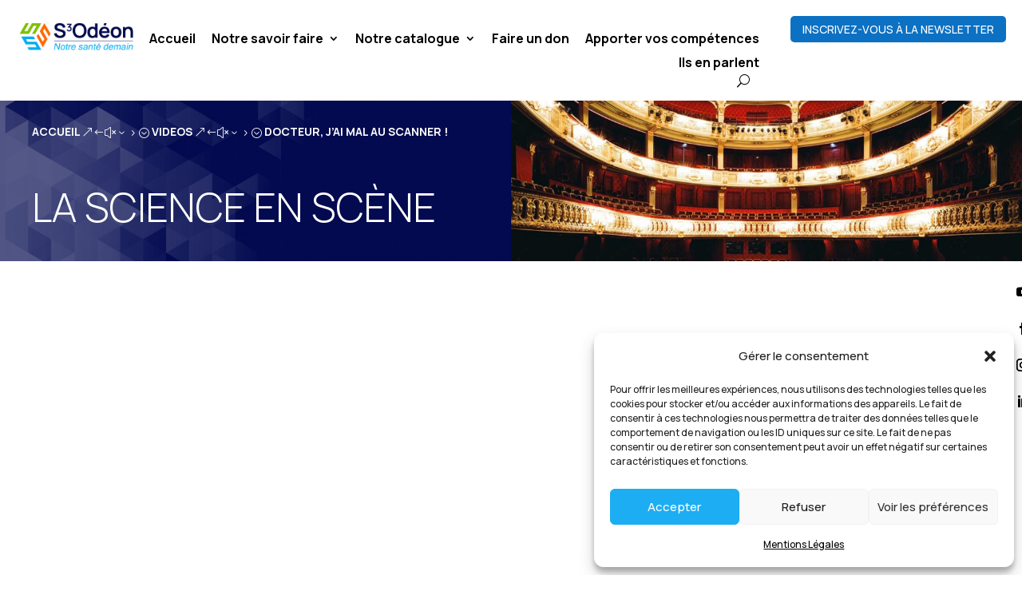

--- FILE ---
content_type: text/css
request_url: https://s3odeon.fr/wp-content/themes/divi-child/style.css?ver=4.7.4
body_size: 1532
content:
/*
Theme Name: Divi Community Child Theme
Description: Theme enfant de Divi par Divi Community
Author: Julien - WebMate
Author URI: https://www.divi-community.fr
Template: Divi
Version: 1.1
*/
@font-face {
    font-family: 'ElegantIcons';
    src:url('fonts/ElegantIcons.eot');
    src:url('fonts/ElegantIcons.eot?#iefix') format('embedded-opentype'),
        url('fonts/ElegantIcons.woff') format('woff'),
        url('fonts/ElegantIcons.ttf') format('truetype'),
        url('fonts/ElegantIcons.svg#ElegantIcons') format('svg');
    font-weight: normal;
    font-style: normal;
}
.et_pb_fullwidth_menu .et_pb_menu__menu>nav>ul>li, .et_pb_menu .et_pb_menu__menu>nav>ul>li {
    padding: 0 20px;
}
.current-menu-item a,
.current-menu-ancestor > a{
    position:relative;
}
.et-menu > .current-menu-item a:before,
.et-menu > .current-menu-ancestor > a:before{
    content: '';
    display: block;
    position: absolute;
    width: 60%;
    height: 2px;
    background: #fc6621;
    bottom: -2px;
    right: 0;
}
.tg-grid-holder.tg-layout-grid {
    margin-top: 30px;
}
#page-container .tg-grid-wrapper .tg-nav-font {
    color: #000;
    text-transform: uppercase;
    font-size: 13px;
}
#page-container .tg-grid-wrapper .tg-grid-wrapper .tg-filters-holder{
	margin:0 5px;
}
#page-container .tg-grid-wrapper .tg-grid-wrapper .tg-filters-holder:nth-child(4){
    margin-right:0;
}
#page-container .tg-grid-wrapper .tg-dropdown-holder {
    border-color: #000;
    border-radius: 5px;
    padding: 10px 15px;
}
#page-container .tg-grid-wrapper .tg-search-holder {
    float: right;
}
#page-container .tg-grid-wrapper .tg-search-holder .tg-search-inner {
    border-color: #000;
    border-radius: 5px;
    padding: 10px 15px;
}
#page-container .tg-grid-wrapper .pracia .tg-item-media-holder .tg-item-media-inner {
    border-radius: 5px;
}
#page-container .tg-grid-wrapper .pracia .tg-center-holder ul.heateor_sss_sharing_ul{
    position: relative;
    display: inline-block;
    vertical-align: top;
    margin: 10px !important;
    padding: 0 !important;
    top: 0;
    right: 0;
    width: 35px;
    height: 35px;
    cursor: pointer;
    text-align: center;
    opacity: 0;
    -webkit-transform: translate3d(40px,0,0);
    -moz-transform: translate3d(40px,0,0);
    -ms-transform: translate3d(40px,0,0);
    -o-transform: translate3d(40px,0,0);
    transform: translate3d(40px,0,0);
}
#page-container .tg-grid-wrapper .pracia:hover .tg-center-holder ul.heateor_sss_sharing_ul{
    opacity: 1;
    -webkit-transform: translate3d(0,0,0);
    -moz-transform: translate3d(0,0,0);
    -ms-transform: translate3d(0,0,0);
    -o-transform: translate3d(0,0,0);
    transform: translate3d(0,0,0);
}
#page-container .tg-grid-wrapper .pracia .tg-center-holder .heateorSssClear{
    clear:none;
}
#page-container .tg-grid-wrapper .pracia .tg-center-holder ul.heateor_sss_sharing_ul li:first-child{
    display:none;
}
.mc4wp-form input[type="email"] {
    background: #FFFFFF 0% 0% no-repeat padding-box;
    border-radius: 5px 0 0 5px;
    opacity: 1;
    padding: 13px 8px;
    width: 60%;
    float: left;
    border: 0;
}
.mc4wp-form input[type="submit"] {
    float: right;
    background: #FD6720 0% 0% no-repeat padding-box;
    border-radius: 0 5px 5px 0;
    opacity: 1;
    border: 0;
    color: #fff;
    text-transform: uppercase;
    padding: 13px 11px;
}
p.small {
    font-size: 11px;
    line-height: 14px;
    padding-top: 10px;
    clear: both;
}
p.small a{
	text-decoration:underline;
	color:#fff;
}
sup{
    font-size:0.6em;
}
/*place button modules next to each other in the same column*/
.pa-inline-buttons .et_pb_button_module_wrapper {
    display: inline-block;
}
.floatright .et_pb_button_module_wrapper {
    float:right;
}
.percent .percent-value:before {
    content: '+ ';
}
.et_pb_text ul li {
    list-style-type: none;
    margin-left: 0;
    padding-left: 10px;
    position:relative;
}
.et_pb_text ul li:before {
    content: '$';
    font-family: 'ElegantIcons';
    color: #FD6720;
    margin-right: 10px;
    position: absolute;
    top: 3px;
    left:-17px;
}
.half-width-button .et_pb_button_module_wrapper {
    width: 49%;
}
.half-width-button .et_pb_button_module_wrapper a{
    width: 95% !important;
}
.half-width-button .et_pb_button_module_wrapper:last-child {
    float: right;
}
.half-width-button .et_pb_button_module_wrapper:first-child {
    float: left;
}
#et-boc .area-outer-wrap .da-close{
    right:10%;
    background: transparent !important;
    box-shadow: none !important;
}
.yarpp-related-shortcode h3{
    font-size: 26px !important;
    font-family: 'Manrope',Helvetica,Arial,Lucida,sans-serif;
    color: #000000;
    font-weight: 500 !important;
    margin-bottom: 20px !important;
}
.yarpp-related-shortcode ul{
    list-style-type:none;
    columns: 3;
    margin:0!important;
    padding:0!important;
}
.yarpp-related-shortcode ul li a img{
    border-radius:5px;
}
.yarpp-related-shortcode  ul li a h2{
    padding:0 10px;
    font-size: 16px !important;
    font-family: 'Manrope',Helvetica,Arial,Lucida,sans-serif;
    color: #000000;
    font-weight: 600 !important;
    margin-top: 20px !important;
}
.yarpp-related-shortcode  ul li a p{
    padding:0 10px;
    font-size: 14px !important;
    font-family: 'Manrope',Helvetica,Arial,Lucida,sans-serif;
    color: #777777;
    font-weight: 400 !important;
}
.home .tg-grid-area-bottom1 {
    display: none;
}
@media only screen and (max-width: 1366px) {
    .et_pb_section {
        padding:0 20px;
    }
    .et_pb_fullwidth_menu .et_pb_menu__menu>nav>ul>li, .et_pb_menu .et_pb_menu__menu>nav>ul>li{
        padding:0 10px;
    }
}
@media screen and (max-width: 980px) {
    #footer-menu .et_pb_menu__menu {
        display: block;
    }

    #footer-menu .mobile_menu_bar {
        display: none;
    }
}
@media only screen and (max-width: 768px) {
    #page-container .tg-grid-wrapper .tg-search-holder{
        clear: both;
        width: 100%;
        margin: 0;
    }
    #page-container .tg-grid-wrapper .tg-search-holder{
        display:none;
    }
    .tg-filters-holder{
        margin: 0 2em;
    }
}
@media only screen and (max-width: 420px) { 
    #grid-130 .tg-slider-bullets li {
        margin-bottom: 8px;
    } 
    .pa-inline-buttons .et_pb_button_module_wrapper {
        display: block;
        text-align: center;
        margin: 0 0 30px 0 !important;
    }
    .floatright .et_pb_button_module_wrapper {
        float:none;
    }
    .half-width-button .et_pb_button_module_wrapper {
        width: 100%;
    }
    .yarpp-related-shortcode ul{
        list-style-type:none;
        columns: 1;
        margin:0!important;
        padding:0!important;
    }
    .yarpp-related-shortcode ul li{
        margin-bottom:20px;
    }
}



--- FILE ---
content_type: text/css
request_url: https://s3odeon.fr/wp-content/et-cache/1215/et-core-unified-cpt-tb-1584-tb-690-tb-84-1215-17689953860387.min.css
body_size: 2194
content:
.et_pb_section_0_tb_header.et_pb_section{padding-top:20px;padding-right:0px;padding-bottom:20px;padding-left:0px}.et_pb_row_0_tb_header{background-color:rgba(0,0,0,0)}.et_pb_row_0_tb_header.et_pb_row{padding-top:0px!important;padding-right:20px!important;padding-bottom:0px!important;padding-left:20px!important;margin-right:auto!important;margin-left:auto!important;padding-top:0px;padding-right:20px;padding-bottom:0px;padding-left:20px}.et_pb_row_0_tb_header,body #page-container .et-db #et-boc .et-l .et_pb_row_0_tb_header.et_pb_row,body.et_pb_pagebuilder_layout.single #page-container #et-boc .et-l .et_pb_row_0_tb_header.et_pb_row,body.et_pb_pagebuilder_layout.single.et_full_width_page #page-container .et_pb_row_0_tb_header.et_pb_row{width:100%;max-width:100%}.et_pb_image_0_tb_header{text-align:left;margin-left:0}.et_pb_button_0_tb_header_wrapper .et_pb_button_0_tb_header,.et_pb_button_0_tb_header_wrapper .et_pb_button_0_tb_header:hover{padding-top:5px!important;padding-right:15px!important;padding-bottom:5px!important;padding-left:15px!important}.et_pb_button_0_tb_header_wrapper{margin-top:0px!important;margin-left:0px!important;position:absolute!important;top:0px;bottom:auto;right:0px;left:auto}body #page-container .et_pb_section .et_pb_button_0_tb_header{color:#ffffff!important;border-width:0px!important;border-radius:5px;font-size:14px;text-transform:uppercase!important;background-color:#0c71c3}body #page-container .et_pb_section .et_pb_button_0_tb_header:before,body #page-container .et_pb_section .et_pb_button_0_tb_header:after{display:none!important}.et_pb_button_0_tb_header,.et_pb_button_0_tb_header:after{transition:all 300ms ease 0ms}.et_pb_menu_0_tb_header.et_pb_menu ul li a{font-weight:700;font-size:16px;color:#000000!important}.et_pb_menu_0_tb_header{padding-top:0px;margin-right:-135px!important;width:89.2%;z-index:150;position:relative;top:3px;bottom:auto;right:310px;left:auto}.et_pb_menu_0_tb_header.et_pb_menu .nav li ul{background-color:#ffffff!important}.et_pb_menu_0_tb_header.et_pb_menu .et_mobile_menu,.et_pb_menu_0_tb_header.et_pb_menu .et_mobile_menu ul{background-color:#ffffff!important}.et_pb_menu_0_tb_header .et_pb_menu_inner_container>.et_pb_menu__logo-wrap .et_pb_menu__logo,.et_pb_menu_0_tb_header .et_pb_menu__logo-slot{max-width:100%}.et_pb_menu_0_tb_header .et_pb_menu_inner_container>.et_pb_menu__logo-wrap .et_pb_menu__logo img,.et_pb_menu_0_tb_header .et_pb_menu__logo-slot .et_pb_menu__logo-wrap img{max-height:none}.et_pb_menu_0_tb_header .mobile_nav .mobile_menu_bar:before{color:#000000}.et_pb_menu_0_tb_header .et_pb_menu__icon.et_pb_menu__cart-button{color:#000000}.et_pb_menu_0_tb_header .et_pb_menu__icon.et_pb_menu__search-button,.et_pb_menu_0_tb_header .et_pb_menu__icon.et_pb_menu__close-search-button{font-size:16px;color:#000000}div.et_pb_section.et_pb_section_1_tb_header{background-image:url(https://s3odeon.fr/wp-content/uploads/2021/07/feature-s3.png)!important}.et_pb_row_1_tb_header.et_pb_row{padding-right:20px!important;padding-left:20px!important;padding-right:20px;padding-left:20px}.et_pb_row_1_tb_header,body #page-container .et-db #et-boc .et-l .et_pb_row_1_tb_header.et_pb_row,body.et_pb_pagebuilder_layout.single #page-container #et-boc .et-l .et_pb_row_1_tb_header.et_pb_row,body.et_pb_pagebuilder_layout.single.et_full_width_page #page-container .et_pb_row_1_tb_header.et_pb_row{width:100%}.et_pb_row_2_tb_header,body #page-container .et-db #et-boc .et-l .et_pb_row_2_tb_header.et_pb_row,body.et_pb_pagebuilder_layout.single #page-container #et-boc .et-l .et_pb_row_2_tb_header.et_pb_row,body.et_pb_pagebuilder_layout.single.et_full_width_page #page-container .et_pb_row_2_tb_header.et_pb_row{width:100%}.lwp_divi_breadcrumbs_0_tb_header{font-weight:700;text-transform:uppercase;font-size:14px;margin-bottom:5px}.lwp_divi_breadcrumbs_0_tb_header .lwp-breadcrumbs .current{color:#ffffff}.lwp_divi_breadcrumbs_0_tb_header .lwp-breadcrumbs a{color:#ffffff}.lwp_divi_breadcrumbs_0_tb_header .lwp-breadcrumbs .separator{color:#ffffff}.et_pb_text_0_tb_header.et_pb_text{color:#ffffff!important}.et_pb_text_0_tb_header h1{font-weight:300;text-transform:uppercase;font-size:50px;color:#ffffff!important;line-height:1.3em}.et_pb_text_0_tb_header{margin-right:682px!important;margin-left:20px!important}.et_pb_column_1_tb_header{padding-top:10px;padding-right:0px}.et_pb_menu_0_tb_header.et_pb_module{margin-left:auto!important;margin-right:0px!important}@media only screen and (min-width:981px){.et_pb_image_0_tb_header{width:50%}}@media only screen and (max-width:980px){.et_pb_image_0_tb_header{margin-bottom:10px!important;width:38%;text-align:center;margin-left:auto;margin-right:auto}body.logged-in.admin-bar .et_pb_button_0_tb_header_wrapper{top:-65px}.et_pb_button_0_tb_header_wrapper{top:-65px;bottom:auto;right:0px;left:auto}.et_pb_button_0_tb_header_wrapper a{transform:translateX(0px) translateY(0px)}.et_pb_menu_0_tb_header{margin-right:0px!important;position:static!important;top:0px;right:auto;bottom:auto;left:0px;transform:translateX(0px) translateY(0px)}.et_pb_text_0_tb_header{margin-right:20px!important;margin-left:20px!important}}@media only screen and (max-width:767px){.et_pb_image_0_tb_header{width:61%;margin-left:auto;margin-right:auto}.et_pb_button_0_tb_header_wrapper{position:static!important;top:0px;right:auto;bottom:auto;left:0px}.et_pb_button_0_tb_header_wrapper a{transform:translateX(0px) translateY(0px)}.et_pb_menu_0_tb_header{transform:translateX(0px) translateY(0px)}.et_pb_button_0_tb_header{display:none!important}div.et_pb_section.et_pb_section_1_tb_header{background-image:url(https://s3odeon.fr/wp-content/uploads/2021/07/Sans-titre-2.png)!important}.et_pb_text_0_tb_header h1{font-size:40px}}.et_pb_row_0_tb_body,body #page-container .et-db #et-boc .et-l .et_pb_row_0_tb_body.et_pb_row,body.et_pb_pagebuilder_layout.single #page-container #et-boc .et-l .et_pb_row_0_tb_body.et_pb_row,body.et_pb_pagebuilder_layout.single.et_full_width_page #page-container .et_pb_row_0_tb_body.et_pb_row{width:100%}.et_pb_row_1_tb_body,body #page-container .et-db #et-boc .et-l .et_pb_row_1_tb_body.et_pb_row,body.et_pb_pagebuilder_layout.single #page-container #et-boc .et-l .et_pb_row_1_tb_body.et_pb_row,body.et_pb_pagebuilder_layout.single.et_full_width_page #page-container .et_pb_row_1_tb_body.et_pb_row{width:100%}.et_pb_row_2_tb_body,body #page-container .et-db #et-boc .et-l .et_pb_row_2_tb_body.et_pb_row,body.et_pb_pagebuilder_layout.single #page-container #et-boc .et-l .et_pb_row_2_tb_body.et_pb_row,body.et_pb_pagebuilder_layout.single.et_full_width_page #page-container .et_pb_row_2_tb_body.et_pb_row{width:100%}.et_pb_section_1_tb_body.et_pb_section{padding-top:5px}.et_pb_row_1_tb_body.et_pb_row{padding-top:0px!important;padding-right:0px!important;padding-bottom:0px!important;padding-left:0px!important;padding-top:0px;padding-right:0px;padding-bottom:0px;padding-left:0px}.et_pb_post_content_0_tb_body{padding-top:0px;padding-right:0px;padding-bottom:0px;padding-left:0px;margin-top:0px;margin-right:0px;margin-bottom:0px;margin-left:0px}.et_pb_text_1_tb_body h3{text-transform:uppercase}.et_pb_text_7_tb_body{padding-bottom:0px!important;margin-bottom:0px!important}.et_pb_text_5_tb_body{padding-bottom:0px!important;margin-bottom:0px!important}.et_pb_text_3_tb_body{padding-bottom:0px!important;margin-bottom:0px!important}.et_pb_text_1_tb_body{padding-bottom:0px!important;margin-bottom:0px!important}.et_pb_text_2_tb_body{margin-bottom:15px!important}.et_pb_text_4_tb_body{margin-bottom:15px!important}.et_pb_divider_1_tb_body{padding-top:0px;padding-right:0px;padding-bottom:0px;padding-left:0px;margin-top:0px!important;margin-right:0px!important;margin-bottom:0px!important;margin-left:0px!important}.et_pb_divider_2_tb_body{padding-top:0px;padding-right:0px;padding-bottom:0px;padding-left:0px;margin-top:0px!important;margin-right:0px!important;margin-bottom:0px!important;margin-left:0px!important}.et_pb_divider_0_tb_body{padding-top:0px;padding-right:0px;padding-bottom:0px;padding-left:0px;margin-top:0px!important;margin-right:0px!important;margin-bottom:0px!important;margin-left:0px!important}.et_pb_divider_0_tb_body:before{border-top-color:rgba(0,0,0,0.09);width:auto;top:0px;right:0px;left:0px}.et_pb_divider_1_tb_body:before{border-top-color:rgba(0,0,0,0.09);width:auto;top:0px;right:0px;left:0px}.et_pb_divider_2_tb_body:before{border-top-color:rgba(0,0,0,0.09);width:auto;top:0px;right:0px;left:0px}.et_pb_column_1_tb_body{padding-top:0px;padding-right:0px;padding-bottom:0px;padding-left:0px}.et_pb_column_2_tb_body{background-color:#E9EDF5;border-radius:5px 5px 5px 5px;overflow:hidden;padding-top:25px;padding-right:25px;padding-bottom:25px;padding-left:25px}@media only screen and (min-width:981px){.et_pb_code_2_tb_body{display:none!important}}@media only screen and (min-width:768px) and (max-width:980px){.et_pb_code_2_tb_body{display:none!important}}@media only screen and (max-width:767px){.et_pb_code_1_tb_body{display:none!important}}div.et_pb_section.et_pb_section_0_tb_footer{background-image:url(https://s3odeon.fr/wp-content/uploads/2021/07/bg_Footer.png)!important}.et_pb_row_3_tb_footer,body #page-container .et-db #et-boc .et-l .et_pb_row_3_tb_footer.et_pb_row,body.et_pb_pagebuilder_layout.single #page-container #et-boc .et-l .et_pb_row_3_tb_footer.et_pb_row,body.et_pb_pagebuilder_layout.single.et_full_width_page #page-container .et_pb_row_3_tb_footer.et_pb_row{width:100%}.et_pb_row_2_tb_footer,body #page-container .et-db #et-boc .et-l .et_pb_row_2_tb_footer.et_pb_row,body.et_pb_pagebuilder_layout.single #page-container #et-boc .et-l .et_pb_row_2_tb_footer.et_pb_row,body.et_pb_pagebuilder_layout.single.et_full_width_page #page-container .et_pb_row_2_tb_footer.et_pb_row{width:100%}.et_pb_row_1_tb_footer,body #page-container .et-db #et-boc .et-l .et_pb_row_1_tb_footer.et_pb_row,body.et_pb_pagebuilder_layout.single #page-container #et-boc .et-l .et_pb_row_1_tb_footer.et_pb_row,body.et_pb_pagebuilder_layout.single.et_full_width_page #page-container .et_pb_row_1_tb_footer.et_pb_row{width:100%}.et_pb_row_0_tb_footer,body #page-container .et-db #et-boc .et-l .et_pb_row_0_tb_footer.et_pb_row,body.et_pb_pagebuilder_layout.single #page-container #et-boc .et-l .et_pb_row_0_tb_footer.et_pb_row,body.et_pb_pagebuilder_layout.single.et_full_width_page #page-container .et_pb_row_0_tb_footer.et_pb_row{width:100%}.et_pb_image_0_tb_footer{text-align:left;margin-left:0}.et_pb_menu_0_tb_footer.et_pb_menu ul li a{color:#ffffff!important}.et_pb_text_0_tb_footer.et_pb_text{color:#ffffff!important}.et_pb_text_5_tb_footer.et_pb_text{color:#ffffff!important}.et_pb_text_4_tb_footer.et_pb_text{color:#ffffff!important}.et_pb_text_3_tb_footer.et_pb_text{color:#ffffff!important}.et_pb_text_2_tb_footer.et_pb_text a{color:#ffffff!important}.et_pb_text_2_tb_footer.et_pb_text{color:#ffffff!important}.et_pb_text_1_tb_footer.et_pb_text a{color:#ffffff!important}.et_pb_text_1_tb_footer.et_pb_text{color:#ffffff!important}.et_pb_text_0_tb_footer{font-size:14px}.et_pb_social_media_follow .et_pb_social_media_follow_network_4_tb_footer.et_pb_social_icon .icon:before{color:#ffffff}.et_pb_social_media_follow .et_pb_social_media_follow_network_5_tb_footer.et_pb_social_icon .icon:before{color:#ffffff}.et_pb_social_media_follow_0_tb_footer li.et_pb_social_icon a.icon:before{color:#ffffff}.et_pb_social_media_follow .et_pb_social_media_follow_network_0_tb_footer.et_pb_social_icon .icon:before{color:#ffffff}.et_pb_social_media_follow .et_pb_social_media_follow_network_1_tb_footer.et_pb_social_icon .icon:before{color:#ffffff}.et_pb_social_media_follow .et_pb_social_media_follow_network_3_tb_footer.et_pb_social_icon .icon:before{color:#ffffff}.et_pb_social_media_follow .et_pb_social_media_follow_network_2_tb_footer.et_pb_social_icon .icon:before{color:#ffffff}ul.et_pb_social_media_follow_0_tb_footer{padding-right:0px!important}.et_pb_text_2_tb_footer{font-weight:300}.et_pb_text_5_tb_footer{font-weight:300}.et_pb_text_3_tb_footer{font-weight:300}.et_pb_text_1_tb_footer{font-weight:300}.et_pb_text_4_tb_footer{font-weight:300}.et_pb_text_1_tb_footer h3{font-weight:700;text-transform:uppercase;font-size:15px;color:#ffffff!important}.et_pb_text_4_tb_footer h3{font-weight:700;text-transform:uppercase;font-size:15px;color:#ffffff!important}.et_pb_text_2_tb_footer h3{font-weight:700;text-transform:uppercase;font-size:15px;color:#ffffff!important}.et_pb_text_5_tb_footer h3{font-weight:700;text-transform:uppercase;font-size:15px;color:#ffffff!important}.et_pb_text_3_tb_footer h3{font-weight:700;text-transform:uppercase;font-size:15px;color:#ffffff!important}.et_pb_divider_0_tb_footer:before{border-top-color:#ffffff}.et_pb_menu_0_tb_footer.et_pb_menu{background-color:rgba(0,0,0,0)}.et_pb_menu_0_tb_footer.et_pb_menu ul li.current-menu-item a{color:#ffffff!important}.et_pb_menu_0_tb_footer.et_pb_menu .nav li ul{background-color:rgba(0,0,0,0)!important}.et_pb_menu_0_tb_footer.et_pb_menu .et_mobile_menu,.et_pb_menu_0_tb_footer.et_pb_menu .et_mobile_menu ul{background-color:rgba(0,0,0,0)!important}.et_pb_menu_0_tb_footer .et_pb_menu_inner_container>.et_pb_menu__logo-wrap .et_pb_menu__logo,.et_pb_menu_0_tb_footer .et_pb_menu__logo-slot{max-width:100%}.et_pb_menu_0_tb_footer .et_pb_menu_inner_container>.et_pb_menu__logo-wrap .et_pb_menu__logo img,.et_pb_menu_0_tb_footer .et_pb_menu__logo-slot .et_pb_menu__logo-wrap img{max-height:none}.et_pb_menu_0_tb_footer .et_pb_menu__icon.et_pb_menu__cart-button{color:#fd6720}.et_pb_menu_0_tb_footer .et_pb_menu__icon.et_pb_menu__search-button,.et_pb_menu_0_tb_footer .et_pb_menu__icon.et_pb_menu__close-search-button{color:#fd6720}.et_pb_menu_0_tb_footer .mobile_nav .mobile_menu_bar:before{color:#fd6720}.et_pb_section_1_tb_footer.et_pb_section{padding-top:0px;padding-right:0px;padding-bottom:0px;padding-left:0px;margin-top:0px;margin-right:0px;margin-bottom:0px;margin-left:0px;background-color:rgba(0,0,0,0)!important}.et_pb_section_2_tb_footer.et_pb_section{padding-top:0px;padding-right:0px;padding-bottom:0px;padding-left:0px;margin-top:0px;margin-right:0px;margin-bottom:0px;margin-left:0px;background-color:rgba(0,0,0,0)!important}.et_pb_row_2_tb_footer{border-radius:10px 10px 10px 10px;overflow:hidden}.et_pb_row_2_tb_footer.et_pb_row{padding-top:0px!important;padding-right:0px!important;padding-bottom:0px!important;padding-left:0px!important;margin-top:0px!important;margin-bottom:0px!important;padding-top:0px;padding-right:0px;padding-bottom:0px;padding-left:0px}.et_pb_image_1_tb_footer{width:30%;text-align:center}.et_pb_text_6_tb_footer h1{font-weight:800;text-transform:uppercase;font-size:35px;text-align:center}.et_pb_code_0_tb_footer{margin-top:41px!important}.et_pb_section_2_tb_footer{width:3%;z-index:500;position:fixed!important;top:300px;bottom:auto;right:290px;left:auto}body.logged-in.admin-bar .et_pb_section_2_tb_footer{top:calc(300px + 32px)}.et_pb_row_3_tb_footer.et_pb_row{padding-top:0px!important;padding-right:0px!important;padding-bottom:0px!important;padding-left:0px!important;margin-top:0px!important;margin-right:0px!important;margin-bottom:0px!important;margin-left:0px!important;padding-top:0px;padding-right:0px;padding-bottom:0px;padding-left:0px}.et_pb_social_media_follow li.et_pb_social_media_follow_network_6_tb_footer:after{content:'Suivez-nous sur Twitter @S3Odeon';display:inline-block;float:right;width:300px;font-size:14px;background:#fff;position:absolute;padding:6px;left:40px}.et_pb_social_media_follow .et_pb_social_media_follow_network_7_tb_footer.et_pb_social_icon .icon:before{color:#000000}.et_pb_social_media_follow .et_pb_social_media_follow_network_8_tb_footer.et_pb_social_icon .icon:before{color:#000000}.et_pb_social_media_follow .et_pb_social_media_follow_network_9_tb_footer.et_pb_social_icon .icon:before{color:#000000}.et_pb_social_media_follow .et_pb_social_media_follow_network_6_tb_footer.et_pb_social_icon .icon:before{color:#000000}.et_pb_social_media_follow .et_pb_social_media_follow_network_10_tb_footer.et_pb_social_icon .icon:before{color:#000000}.et_pb_social_media_follow li.et_pb_social_media_follow_network_7_tb_footer:after{content:'Suivez-nous sur Youtube @S3Odeon';display:inline-block;float:right;width:300px;font-size:14px;background:#fff;position:absolute;padding:6px;left:40px}.et_pb_social_media_follow li.et_pb_social_media_follow_network_8_tb_footer:after{content:'Suivez-nous sur Facebook @S3Odeon';display:inline-block;float:right;width:300px;font-size:14px;background:#fff;position:absolute;padding:6px;left:40px}.et_pb_social_media_follow li.et_pb_social_media_follow_network_9_tb_footer:after{content:'Suivez-nous sur Instagram @S3Odeon';display:inline-block;float:right;width:300px;font-size:14px;background:#fff;position:absolute;padding:6px;left:40px}.et_pb_social_media_follow li.et_pb_social_media_follow_network_10_tb_footer:after{content:'Suivez-nous sur Linkedin @S3Odeon';display:inline-block;float:right;width:300px;font-size:14px;background:#fff;position:absolute;padding:6px;left:40px}ul.et_pb_social_media_follow_1_tb_footer{padding-top:0px!important;padding-right:0px!important;padding-bottom:0px!important;padding-left:0px!important;margin-top:0px!important;margin-right:0px!important;margin-bottom:0px!important;margin-left:0px!important}body #page-container .et_pb_section ul.et_pb_social_media_follow_1_tb_footer .follow_button:before,body #page-container .et_pb_section ul.et_pb_social_media_follow_1_tb_footer .follow_button:after{display:none!important}body #page-container .et_pb_section ul.et_pb_social_media_follow_1_tb_footer .follow_button{background-color:#ffffff}.et_pb_social_media_follow_network_1_tb_footer a.icon{background-color:rgba(0,0,0,0)!important}.et_pb_social_media_follow_network_2_tb_footer a.icon{background-color:rgba(0,0,0,0)!important}.et_pb_social_media_follow_network_3_tb_footer a.icon{background-color:rgba(0,0,0,0)!important}.et_pb_social_media_follow_network_0_tb_footer a.icon{background-color:rgba(0,0,0,0)!important}.et_pb_social_media_follow_network_4_tb_footer a.icon{background-color:rgba(0,0,0,0)!important}.et_pb_social_media_follow_network_4_tb_footer.et_pb_social_icon a.icon{border-width:1px;border-color:#ffffff}.et_pb_social_media_follow_network_5_tb_footer.et_pb_social_icon a.icon{border-width:1px;border-color:#ffffff}.et_pb_social_media_follow_network_0_tb_footer.et_pb_social_icon a.icon{border-width:1px;border-color:#ffffff}.et_pb_social_media_follow_network_3_tb_footer.et_pb_social_icon a.icon{border-width:1px;border-color:#ffffff}.et_pb_social_media_follow_network_2_tb_footer.et_pb_social_icon a.icon{border-width:1px;border-color:#ffffff}.et_pb_social_media_follow_network_1_tb_footer.et_pb_social_icon a.icon{border-width:1px;border-color:#ffffff}.et_pb_column_6_tb_footer{background-image:url(https://s3odeon.fr/wp-content/uploads/2021/07/Sans-titre-5@2x.png);padding-top:150px;padding-bottom:150px}.et_pb_column_7_tb_footer{background-color:#ffffff;padding-top:150px;padding-right:50px;padding-bottom:150px;padding-left:50px}.et_pb_column_8_tb_footer{padding-top:0px;padding-right:0px;padding-bottom:0px;padding-left:0px}.et_pb_social_media_follow_network_10_tb_footer a.icon{background-color:#ffffff!important}.et_pb_social_media_follow_network_6_tb_footer a.icon{background-color:#ffffff!important}.et_pb_social_media_follow_network_9_tb_footer a.icon{background-color:#ffffff!important}.et_pb_social_media_follow_network_8_tb_footer a.icon{background-color:#ffffff!important}.et_pb_social_media_follow_network_7_tb_footer a.icon{background-color:#ffffff!important}.et_pb_social_media_follow_network_6_tb_footer.et_pb_social_icon a.icon{border-radius:0px 0px 0px 0px}.et_pb_social_media_follow_network_7_tb_footer.et_pb_social_icon a.icon{border-radius:0px 0px 0px 0px}.et_pb_social_media_follow_network_10_tb_footer.et_pb_social_icon a.icon{border-radius:0px 0px 0px 0px}.et_pb_social_media_follow_network_9_tb_footer.et_pb_social_icon a.icon{border-radius:0px 0px 0px 0px}.et_pb_social_media_follow_network_8_tb_footer.et_pb_social_icon a.icon{border-radius:0px 0px 0px 0px}.et_pb_social_media_follow li.et_pb_social_media_follow_network_8_tb_footer a{padding-top:3px;padding-right:3px;padding-bottom:3px;padding-left:3px;width:auto;height:auto}.et_pb_social_media_follow li.et_pb_social_media_follow_network_6_tb_footer a{padding-top:3px;padding-right:3px;padding-bottom:3px;padding-left:3px;width:auto;height:auto}.et_pb_social_media_follow li.et_pb_social_media_follow_network_10_tb_footer a{padding-top:3px;padding-right:3px;padding-bottom:3px;padding-left:3px;width:auto;height:auto}.et_pb_social_media_follow li.et_pb_social_media_follow_network_7_tb_footer a{padding-top:3px;padding-right:3px;padding-bottom:3px;padding-left:3px;width:auto;height:auto}.et_pb_social_media_follow li.et_pb_social_media_follow_network_9_tb_footer a{padding-top:3px;padding-right:3px;padding-bottom:3px;padding-left:3px;width:auto;height:auto}.et_pb_social_media_follow_network_10_tb_footer{position:relative;top:0px;bottom:auto;right:-310px;left:auto;transition:left 350ms ease-in-out 0ms,right 350ms ease-in-out 0ms}.et_pb_social_media_follow_network_7_tb_footer{position:relative;top:0px;bottom:auto;right:-310px;left:auto;transition:left 350ms ease-in-out 0ms,right 350ms ease-in-out 0ms}.et_pb_social_media_follow_network_8_tb_footer{position:relative;top:0px;bottom:auto;right:-310px;left:auto;transition:left 350ms ease-in-out 0ms,right 350ms ease-in-out 0ms}.et_pb_social_media_follow_network_9_tb_footer{position:relative;top:0px;bottom:auto;right:-310px;left:auto;transition:left 350ms ease-in-out 0ms,right 350ms ease-in-out 0ms}.et_pb_social_media_follow_network_6_tb_footer{position:relative;top:0px;bottom:auto;right:-310px;left:auto;transition:left 350ms ease-in-out 0ms,right 350ms ease-in-out 0ms}body.logged-in.admin-bar .et_pb_social_media_follow_network_9_tb_footer:hover{top:0px}body.logged-in.admin-bar .et_pb_social_media_follow_network_6_tb_footer:hover{top:0px}body.logged-in.admin-bar .et_pb_social_media_follow_network_8_tb_footer:hover{top:0px}body.logged-in.admin-bar .et_pb_social_media_follow_network_10_tb_footer:hover{top:0px}body.logged-in.admin-bar .et_pb_social_media_follow_network_7_tb_footer:hover{top:0px}.et_pb_social_media_follow_network_9_tb_footer:hover{top:0px;bottom:auto;right:0px;left:auto;transform:translateX(0px) translateY(0px)!important}.et_pb_social_media_follow_network_8_tb_footer:hover{top:0px;bottom:auto;right:0px;left:auto;transform:translateX(0px) translateY(0px)!important}.et_pb_social_media_follow_network_10_tb_footer:hover{top:0px;bottom:auto;right:0px;left:auto;transform:translateX(0px) translateY(0px)!important}.et_pb_social_media_follow_network_7_tb_footer:hover{top:0px;bottom:auto;right:0px;left:auto;transform:translateX(0px) translateY(0px)!important}.et_pb_social_media_follow_network_6_tb_footer:hover{top:0px;bottom:auto;right:0px;left:auto;transform:translateX(0px) translateY(0px)!important}@media only screen and (max-width:980px){.et_pb_row_0_tb_footer.et_pb_row{padding-right:20px!important;padding-left:20px!important;padding-right:20px!important;padding-left:20px!important}.et_pb_image_0_tb_footer{margin-left:auto;margin-right:auto}.et_pb_image_1_tb_footer{margin-left:auto;margin-right:auto}}@media only screen and (max-width:767px){.et_pb_image_0_tb_footer{margin-left:auto;margin-right:auto}.et_pb_image_1_tb_footer{margin-left:auto;margin-right:auto}}

--- FILE ---
content_type: text/javascript
request_url: https://s3odeon.fr/wp-content/themes/divi-child/js/script.js?ver=1.43
body_size: 171
content:
jQuery.fn.extend({
    hasClasses: function (selectors) {
        var self = this;
        for (var i in selectors) {
            if (jQuery(self).hasClass(selectors[i])) 
            	console.log('here');
                jQuery(this).parent().remove();
        } 
    	console.log('there');
        return false;
    }
});

jQuery('#heateor_sss_sharing_more_content .all-services .mini li a').hasClasses(['heateorSssfacebookShare', 'heateorSsstwitterShare', 'heateorSsslinkedinShare', 'heateorSssCopyLinkShare', 'heateorSssemailShare']);
